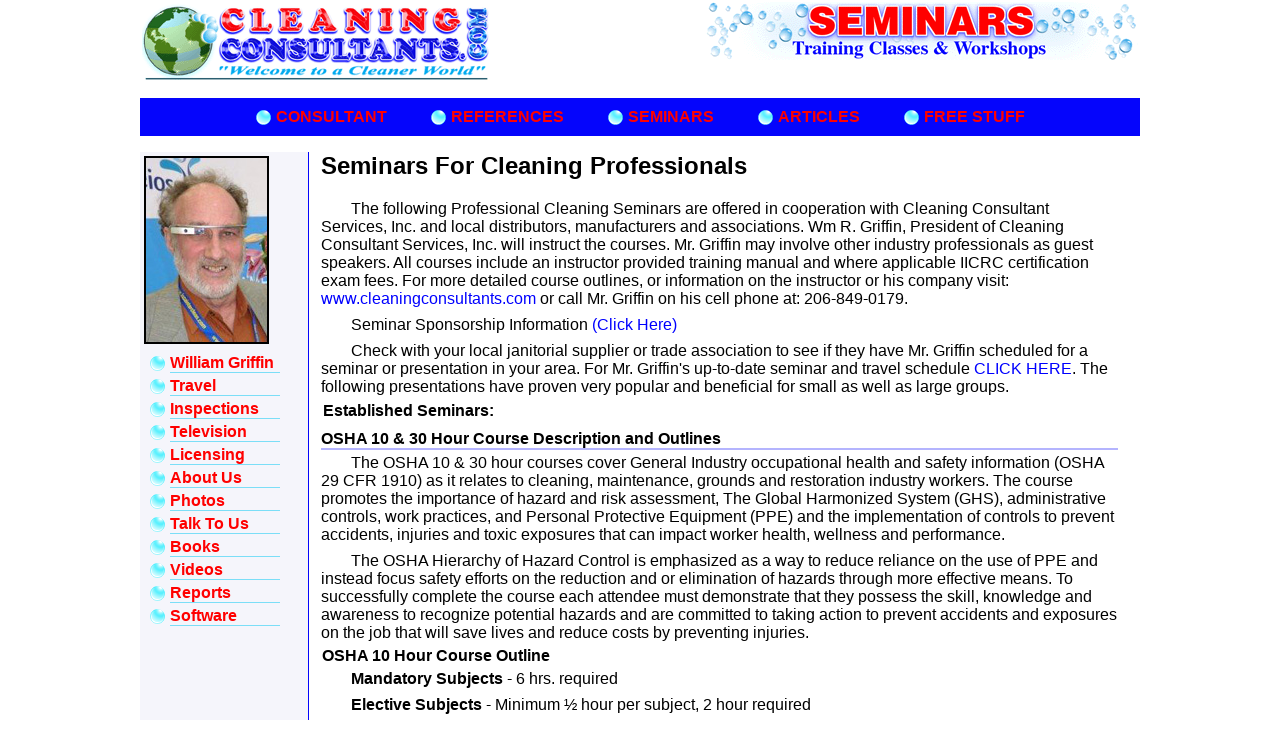

--- FILE ---
content_type: text/html; charset=UTF-8
request_url: http://cleaningconsultants.com/index.php?id=seminars
body_size: 65379
content:
<!DOCTYPE html>
<html>
  <head>
  <meta charset="UTF-8">
  <title>Seminars - Cleaning Consultant Services, Inc.</title>
  <meta name="keywords" content="seminars, IICRC, Stone Maintenance Technician, SMT, Seminar Sponsorship, Floor Care Technician, FCT, Carpet Cleaning Technician, CCT, Carpet Maintenance Technician, CMT, IICRC Certification Courses, william griffin">
  <meta name="description" content="Professional Cleaning Seminars are offered in cooperation with Cleaning Consultant Services, Inc. and local distributors, manufacturers and associations. Wm R. Griffin, President of Cleaning Consultant Services, Inc. will instruct the courses.">

  <link rel="icon" href="images/icon.png" type = "image/x-icon">
  <link media="all" rel="stylesheet" type="text/css" href="styles.css">
  <link media="all" rel="stylesheet" type="text/css" href="carousel.css">
  <script type="text/javascript" src="js/jquery-1.10.2.min.js"></script>
  <script type="text/javascript" src="js/main.js"></script>
  <script type="text/javascript" src="js/ccs-video.js"></script>
		<!--[if IE 6]>
			<link media="all" rel="stylesheet" type="text/css" href="ie6.css" />
		<![endif]-->

		<!--[if IE 7]>
			<link media="all" rel="stylesheet" type="text/css" href="ie6.css" />
		<![endif]-->
		
</head>


  <body>
    <div id="wrapper">
      <header>
  <ul>
    <li class="sideleft">
      <a href="index.php">
        <img src="images/newhead.gif" alt="Cleaning Consultant Services, Inc. logo">
      </a>
    </li>
    <li class="sideright">
        
              <img src="images/banner-seminar.gif" alt="Seminars page banner">
          </li>
  </ul>
</header>

<div id="main-menu" class="top-menu">
  <ul>
    <li>
      <a href="index.php?id=consultant">
        CONSULTANT
      </a>
    </li>
    <li>
      <a href="index.php?id=references">
        REFERENCES
      </a>
    </li>
    <li>
      <a href="index.php?id=seminars">
        SEMINARS
      </a>
    </li>
    <li>
      <a href="index.php?id=articles">
        ARTICLES
      </a>
    </li>
    <li>
      <a href="index.php?id=freestuff">
        FREE STUFF
      </a>
    </li>
  </ul>
</div>  <!-- END main-menu -->

      <div class="main-body">
  <nav>
    <div id="left-menu">
  <img src="images/wrg_google_glass1.jpg" alt="Wm R. Griffin">
  <ul>
    <li>
      <p>
        <a href="index.php?id=wrg" alt="William R. Griffin description">
          William Griffin
        </a>
      </p>
    </li>
    <li>
      <p>
        <a href="index.php?id=travel">
          Travel
        </a>
      </p>
    </li>
    <li>
      <p>
        <a href="https://www.ccsinspections.com" target="_blank">
          Inspections
        </a>
      </p>
    </li>
    <li>
      <p>
        <a href="index.php?id=video&video=television">
          Television
        </a>
      </p>
    </li>
    <li>
      <p>
        <a href="index.php?id=licensing">
          Licensing
        </a>
      </p>
    </li>
    <li>
      <p>
        <a href="index.php?id=about">
          About Us
        </a>
      </p>
    </li>
    <li>
      <p>
        <a href="index.php?id=photos">
          Photos
        </a>
      </p>
    </li>
    <li>
      <p>
        <a href="index.php?id=talk">
          Talk To Us
        </a>
      </p>
    </li>
    <li>
      <p>
        <a href="https://www.cleaningpublisher.com/home.php?cat=277" alt="cleaningpublisher - books" target="_blank">
          Books
        </a>
      </p>
    </li>
    <li>
      <p>
        <a href="https://www.cleaningpublisher.com/home.php?cat=283" alt="cleaningpublisher - videos" target="_blank">
          Videos
        </a>
      </p>
    </li>
    <li>
      <p>
        <a href="https://www.cleaningpublisher.com/home.php?cat=279" alt="cleaningpublisher - reports" target="_blank">
          Reports
        </a>
      </p>
    </li>
    <li>
      <p>
        <a href="https://www.cleaningpublisher.com/home.php?cat=281"  alt="cleaningpublisher - software" target="_blank">
          Software
        </a>
      </p>
    </li>
  </ul>
</div>  <!-- END left-menu -->
  </nav>
  <div id="main-content" class="ccs-main">
    <div id="seminars">
  <h1>
    Seminars For Cleaning Professionals
  </h1>

  <p>
    The following Professional Cleaning Seminars are offered in cooperation with Cleaning Consultant Services, Inc. and local distributors, manufacturers and associations. Wm R. Griffin, President of Cleaning Consultant Services, Inc. will instruct the courses. Mr. Griffin may involve other industry professionals as guest speakers. All courses include an instructor provided training manual and where applicable IICRC certification exam fees. For more detailed course outlines, or information on the instructor or his company visit: <a href="index.php">www.cleaningconsultants.com</a> or call Mr. Griffin on his cell phone at: 206-849-0179.
  </p>
  <p>
    Seminar Sponsorship Information <a href="index.php?id=seminars&seminar=promo">(Click Here)</a>
  </p>
  <p>
    Check with your local janitorial supplier or trade association to see if they have Mr. Griffin scheduled for a seminar or presentation in your area. For Mr. Griffin's up-to-date seminar and travel schedule <a href="index.php?id=travel">CLICK HERE</a>. The following presentations have proven very popular and beneficial for small as well as large groups.
  </p>
  <h3>
    Established Seminars:
  </h3>

  <!-- ************* OSHA Seminar   ***********************-->
  <h2>
    OSHA 10 & 30 Hour Course Description and Outlines
  </h2>
  <p>
    The OSHA 10 & 30 hour courses cover General Industry occupational health and safety information (OSHA 29 CFR 1910) as it relates to cleaning, maintenance, grounds and restoration industry workers. The course promotes the importance of hazard and risk assessment, The Global Harmonized System (GHS), administrative controls, work practices, and Personal Protective Equipment (PPE) and the implementation of controls to prevent accidents, injuries and toxic exposures that can impact worker health, wellness and performance. 
  </p>
  <p>
    The OSHA Hierarchy of Hazard Control is emphasized as a way to reduce reliance on the use of PPE and instead focus safety efforts on the reduction and or elimination of hazards through more effective means. To successfully complete the course each attendee must demonstrate that they possess the skill, knowledge and awareness to recognize potential hazards and are committed to taking action to prevent accidents and exposures on the job that will save lives and reduce costs by preventing injuries. 
  </p>

  <div id="osha10-outline" class="seminar-outline">
    <p class="list">
      <span class="sectionhead">OSHA 10 Hour Course Outline</span>
    </p>
    <p>
      <span class="sectionhead">Mandatory Subjects</span> - 6 hrs. required
    </p>
    <p>
      <span class="sectionhead">Elective Subjects</span> -  Minimum ½ hour per subject, 2 hour required
    </p>
    <p>
      <span class="sectionhead">Optional – 2 hours</span> – Minimum of ½ hour per topic
    </p>
    <p>
      Teach other general industry hazards or policies and/or expand on the mandatory or elective topics.
    </p>
    <p>Total 10 hours</p>
  </div> <!-- END osha10-outline -->
  <div id="osha30-outline" class="seminar-outline">
    <p class="list">
      <span class="sectionhead">OSHA 30 Hour Course Outline</span>
    </p>
    <p>
      <span class="sectionhead">Mandatory Subjects</span> -  12 hrs. required
    </p>
    <p>
      <span class="sectionhead">Elective Subjects</span> - At least 10 hours on the following topics.  At least 5 of the topics must be presented, The minimum length on any topic is one-half hour.
    </p>
    <p>
      <span class="sectionhead">Optional – 8 hours</span> – The minimum length of any topic is one-half hour.
    </p>
    <p>
      Teach other general industry hazards or policies and/or expand on the mandatory or elective topics.
    </p>
    <p>Total 30 hours</p>
  </div> <!-- END osha30-outline -->
  <p>
    For more information on this course <a href="index.php?id=seminars&seminar=osha">CLICK HERE</a>
  </p>

  <!-- ******* Sustainable Cleaning Practices for Commercial Facilities *************-->
  <h2>
    Sustainable Cleaning Practices for Commercial Facilities
  </h2>
  <p>
    Six Hour Course - 1, 2, and 3-day instruction format available
  </p>
  <p>
    This "Interactive Virtual or In Person Course" will provide technical information,  demonstrations and exercises related to proper sustainable procedures, chemicals and equipment needed to identify and safely clean, maintain and restore common surfaces and areas found in commercial facilities. Composting, recycling, energy conservation, waste stream management and benchmarking strategies are covered.
  </p>
  <p>
    Training emphasis is on sustainability, operational improvement, efficiency, improving cleaning productivity and providing high quality services. Presentations and written materials focus on effective operational procedures and management techniques. 
  </p>
  <p>
    This course covers:
  </p>
  <ul>
    <li>How to plan and schedule workflow</li>
    <li>Using high-speed equipment and supplies </li>
    <li>Sustainable cleaning procedures</li>
    <li>Developing quality assurance guidelines and programs, </li>
    <li>Maintaining effective communications</li>
  </ul>

  <p>
    For more information on this course <a href="index.php?id=seminars&seminar=sccf">CLICK HERE</a>
  </p>


  <!-- ************* CSCT Seminar   ***********************-->
  <h2>
    Surgical Suite/Operating Room Cleaning Technician (CSCT) Certification (Train the Trainer)
  </h2>
  <p>
    Association for the Health Care Environment's (CSCT) certification training program for trainers sets a standard for surgical environmental services technicians responsible for cleaning and disinfecting operating rooms - an intense, fast-paced, high-stakes environment. The program is designed to set a level of expertise for managing pathogens and practicing innovative techniques specific to the operating room. The CSCT certification program offers streamlined training through a train-the-trainer model intended to save organizations' resources.
  </p>
  <p>
    Training emphasizes the importance of on-the-job performance and deepened self-awareness of working in the complex surgical environment. It includes surgical suite infection prevention; cleaning and disinfecting; problem-solving; communication; and the impact on patient outcomes.
  </p>
  <p>
    The CSCT program is ideal for people who oversee environmental services technicians responsible for disinfecting operating rooms and surgical suites, including:
  </p>
  <ul>
    <li>Health Care Environmental Services Directors, Managers and Supervisors</li>
    <li>Provider of Environmental Services or Products to a Health Care Facility</li>
    <li>Trainers and Educators</li>
    <li>Professionals Working in the Operating Room and Surgical Suite</li>
  </ul>
<br>
  <p class="list">Module1: Why your Role Matters</p>
  <p class="list">Module2: Prepare for Action</p>
  <p class="list">Module3: Master the procedures</p>
  <p class="list">Module4: Solving Sticky Situations</p>
  <p class="list">Module5: Making an Impact</p>

<br>
  <p class="list">Two Day Instruction Program (7.5 hours per day or evening)</p>
  <p class="list">$485.00 per person Includes AHE Training Manual</p>
  <p class="list">(Minimum 15, Maximum 25)</p>

  <p>
    For more information on this course <a href="index.php?id=seminars&seminar=csct">CLICK HERE</a>
  </p>


  <!-- ************* HCT Seminar   ***********************-->
  <h2>
    House Cleaning Technician (HCT) IICRC Certification Course
  </h2>
  <p>
    Length: 16 hours over two consecutive days, 10:00 AM to 6:00 PM
  </p>
  <p>				
    This Program includes the latest information on COVID19. Proper cleaning, infection prevention and control will be addressed with the latest data from the CDC, EPA and OSHA.
  </p>
  <p>
    Students who attend this program will also receive a Certificate from ProClean College showing they completed:
  </p>
  <ul>
    <li>COVID-19 Training for Professional House Cleaning Technicians</li>
    <li>This HCT Course will also include special guest experts on surfaces and carpet!</li>
  </ul>
  <p>
    <strong>IICRC Instructor: David Kiser</strong>
  </p>
  <p>
    David Kiser was the first Chair of the IICRC HCT Committee. He approached the IICRC to facilitate the development of a science-based peer reviewed course for the Residential Cleaning Industry. David brings a strong business perspective to the course; helping technicians and owners to understand how to use the HCT Certification to build value in their performance and the business they represent.
  </p>
  <p>
    The IICRC HCT is a Live Streaming Virtual Class. Class size is limited to 15 participants. 
  </p>
  <p>
    For more information on this course <a href="index.php?id=seminars&seminar=hct">CLICK HERE</a>
  </p>
  <div id="hct-outline" class="seminar-outline">
    <p>
      Basic Outline
    </p>
    <ul>
      <li>
        <ul>
          <li>The Role of a Certified House Cleaning Technician</li>
          <li>The Science of Cleaning</li>
          <li>Materials and Surfaces</li>
          <li>Contents and Furnishings</li>
          <li>Methods and Productivity</li>
        </ul>
      </li>
	  <li>
        <ul>
          <li>Tools and Equipment</li>
          <li>Safety</li>
          <li>Health</li>
          <li>Appearance</li>
          <li>Environment</li>
        </ul>
      </li>
    </ul>
  </div>  <!-- END hct-outline -->
  <!-- END House Cleaning Technician -->

  <img src="images/buffer.jpg" alt="">

  <!-- ************* SMT Seminar   ***********************-->
  <h2>
    Stone Maintenance Technician (SMT) IICRC Certification Course
  </h2>
  <p>
    Length: 16 hours over two consecutive days, 8:00 AM to 5:00 PM
  </p>
  <p>
    This comprehensive <strong>&quot;Hands-On&quot;</strong> course, covers proper procedures, chemicals and equipment needed to identify, clean, maintain and restore all common types of stone, marble, granite, ceramic, concrete, and terrazzo flooring found in commercial and residential properties. Stone and tile cleaning and maintenance are profitable add-ons for janitorial and carpet cleaning companies. In most areas, billing rates for tile work start at $1.50 per square foot and go to as high as $15.00 to $25.00 per foot for granite restoration. This is income that is available to most cleaners for the asking with new and existing customers.
  </p>
  <p>
    The course prepares attendees to take the IICRC SMT certification exam on day two of the course. This course involves at least 40% hands on student involvement, come prepared and dressed to clean and polish stone flooring. This course prepares attendees to take the IICRC certification exam, which will be offered at the end of the second day and normally takes one to two hours to complete.
  </p>
  <p>
    For more information on this course <a href="index.php?id=seminars&seminar=smt">CLICK HERE</a>
  </p>
  <div id="smt-outline" class="seminar-outline">
    <p>Basic Outline</p>
    <ul>
	  <li>Day 1
        <ul>
          <li>Stone Identification &amp; Inspection</li>
          <li>Equipment, Chemicals &amp; Supplies</li>
          <li>Cleaning &amp; Sealing Stone &amp; Grout</li>
          <li>Ceramic &amp; Clay Tile Cleaning</li>
          <li>Concrete &amp; Terrazzo Care</li>
          <li>Stone Maintenance Procedures</li>
          <li>Stone Restoration Procedures</li>
        </ul>
      </li>
      <li>Day 2
        <ul>
          <li>Spot &amp; Stain Removal</li>
          <li>Repairs, Inspection &amp; Troubleshooting</li>
          <li>Safety, Health &amp; Liability</li>
          <li>Industry Resources</li>
          <li>Pricing &amp; Production Rates</li>
          <li>Marketing Your Services</li>
          <li>Review &amp; Certification Exam</li>
        </ul>
      </li>
    </ul>
  </div>  <!-- END smt-outline -->
  <!-- END Stone Maintenance Technician -->
  <img src="images/buffer2.jpg" alt="">

  <!-- ************* FCT Seminar   ***********************-->
  <h2>
    Floor Care Technician (FCT) IICRC Certification Course
  </h2>
  <p>
    Length: 16 hours over two consecutive days, 8:00 AM to 5:00 PM
  </p>
  <p>
    This comprehensive <b>&quot;Hands-On&quot;</b> course will provide technical information and demonstrations on the proper procedures, chemicals and equipment needed to identify, clean, maintain and restore all common types of floor covering materials. This includes floor coverings used in commercial, health care, food service, industrial and residential properties, as well as specialty applications such as computer rooms, clean rooms and laboratories. Surfaces covered will include: wood, laminate, stone, ceramic, terrazzo, marble, concrete, epoxy, VCT &amp; VAT tile and sheet goods.
  </p>
  <p>
    This course involves at least 40% hands on student involvement, come prepared and dressed to clean, burnish, scrub and refinish different types of flooring. This course prepares attendees to take the IICRC certification exam, which will be offered at the end of the second day and normally takes one to two hours to complete.
  </p>
  <p>
    For more information on this course <a href="index.php?id=seminars&seminar=fct">CLICK HERE</a>
  </p>
  <div id="fct-outline" class="seminar-outline">
    <p>Basic Outline</p>
    <ul>
      <li>Day 1
        <ul>
          <li>Industry Overview</li>
          <li>Health, Safety, &amp; Liability</li>
          <li>Floor Covering Materials</li>
          <li>Chemical, Tools and Equipment</li>
          <li>Floor Care Principles &amp; Procedures</li>
        </ul>
      </li>
      <li>Day 2
        <ul>
          <li>Specialized Floor Care Procedures</li>
          <li>Problem Solving and Trouble Shooting</li>
          <li>Managing the Floor Care Function</li>
          <li>Industry Resources</li>
          <li>Review &amp; Certification Exam</li>
        </ul>
      </li>
    </ul>
  </div>  <!-- END fct-outline -->
  <!-- END Floor Care Technician -->

  <!-- ************* WFMT Seminar   ***********************-->
  <h2>
    Wood Floor Maintenance (WFMT) IICRC Certification Course
  </h2>
  <p>
    Length: 16 hours over two consecutive days, 8:00 AM to 5:00 PM
  </p>				
  <p>
    This comprehensive <b>&quot;Hands-On&quot;</b> course will provide technical information and demonstrations on wood floor maintenance. If you are currently involved with hard floor care, claims, inspections, manufacture or distribution and want to expand your knowledge regarding the initial, routine, periodic and restorative care of wood flooring, this course is for you. The WFMT course will cover basic wood science, wood flooring, finish types, proper care and repair options. Completion of this course will provide you with specialized knowledge and skills and prepare you to take the IICRC exam for WFMT certification.
  </p>
  <p>
    This course involves at least 40% hands on student involvement, come prepared and dressed to clean, burnish, scrub and refinish different types of flooring. This course prepares attendees to take the IICRC certification exam, which will be offered at the end of the second day and normally takes one to two hours to complete.
  </p>
  <p>
    For more information on this course <a href="index.php?id=seminars&seminar=wfmt">CLICK HERE</a>
  </p>
  <div id="wfmt-outline" class="seminar-outline">
    <p>Basic Outline</p>
    <ul>
      <li>Day 1
        <ul>
          <li>Wood Floor Products</li>
          <li>Applications of Wood Flooring</li>
          <li>Wood Floor Finishes</li>
          <li>Wood and it's Environment</li>
          <li>Cleaning</li>
        </ul>
      </li>
      <li>Day 2
        <ul>
          <li>Maintenance</li>
          <li>Restoration</li>
          <li>Repairs</li>
          <li>Finish Problems</li>
          <li>Industry Resources</li>
        </ul>
      </li>
    </ul>
  </div>  <!-- END wfmt-outline -->
  <!-- END Wood Floor Maintenance -->

  <!-- ************* CCT Seminar   ***********************-->	
  <h2>
    Carpet Cleaning Technician (CCT) Certification Courses
  </h2>
  <p>
    Length: 16 hours over two consecutive days, 8:00 AM to 5:00 PM
  </p>				
  <p>
    In this comprehensive <b>&quot;Hands-On&quot;</b> course the instructor will provide the latest technical information on the proper procedures, chemicals and equipment needed to identify, clean, maintain and restore all common types of Carpet. It outlines the proper procedures that should be followed when cleaning and spotting carpet. Participants learn about carpet fibers, styles, construction methods, and a variety of cleaning methods used commercially to clean carpets. Hands-on practice removing a variety of spots from carpet plays an important role in this seminar.
  </p>
  <p>
    This course involves at least 40% hands on student involvement, come prepared and dressed to clean, burnish, scrub and refinish different types of flooring. This course prepares attendees to take the IICRC certification exam, which will be offered at the end of the second day and normally takes one to two hours to complete.
  </p>
  <p>
    For more information on this course <a href="index.php?id=seminars&seminar=cct">CLICK HERE</a>
  </p>
  <div id="cct-outline" class="seminar-outline">
    <p>Basic Outline</p>
    <ul>
      <li>Day 1
        <ul>
          <li>Commercial and Residential Cleaning</li>
          <li>Fibers and Their Characteristics</li>
          <li>Fiber Identification</li>
          <li>Carpet Construction and Styles</li>
          <li>Carpet Color Theory and Dyeing</li>
          <li>Soil and Cleaning Theory</li>
          <li>Chemistry of Cleaning</li>
          <li>Topical Treatments</li>
        </ul>
      </li>
      <li>Day 2
        <ul>
          <li>Spotting Theory and Procedures</li>
          <li>Bleaches and Strippers</li>
          <li>Cleaning Systems and Methods</li>
          <li>Crew Procedure</li>
          <li>Safety and Maintenance</li>
          <li>Installation &amp; Repair Basics</li>
          <li>Review &amp; Certification Exam</li>
        </ul>
      </li>
    </ul>
  </div>  <!-- END cct-outline -->
  <!-- END Carpet Cleaning Technician -->

  <!-- ************* CCMT Seminar   ***********************-->
  <h2>
    Commercial Carpet Maintenance Technician (CCMT) Certification Courses
  </h2>
  <p>
    Length: 16 hours over two consecutive days, 8:00 AM to 5:00 PM
  </p>				
  <p>
    In this comprehensive <b>&quot;Hands-On&quot;</b> course the instructor will provide the latest technical information on the proper procedures, chemicals and equipment needed to identify, clean, maintain and restore all common types of Carpet. It outlines the proper procedures that should be followed when cleaning and spotting carpet. Participants learn about carpet fibers, styles, construction methods, and a variety of cleaning methods used commercially to clean carpets. Hands-on practice removing a variety of spots from carpet plays an important role in this seminar.
  </p>
  <p>
    This course involves at least 40% hands on student involvement, come prepared and dressed to clean, burnish, scrub and refinish different types of flooring. This course prepares attendees to take the IICRC certification exam, which will be offered at the end of the second day and normally takes one to two hours to complete.
  </p>
  <p>
    For more information on this course <a href="index.php?id=seminars&seminar=ccmt">CLICK HERE</a>
  </p>
  <div id="ccmt-outline" class="seminar-outline">
    <p>
      Basic Outline
    </p>
    <ul>
      <li>Day 1
        <ul>
          <li>Commercial and Residential Cleaning</li>
          <li>Fibers and Their Characteristics</li>
          <li>Fiber Identification</li>
          <li>Carpet Construction and Styles</li>
          <li>Carpet Color Theory and Dyeing</li>
          <li>Soil and Cleaning Theory</li>
          <li>Chemistry of Cleaning</li>
          <li>Topical Treatments</li>
        </ul>
      </li>
      <li>Day 2
        <ul>
          <li>Spotting Theory and Procedures</li>
          <li>Bleaches and Strippers</li>
          <li>Cleaning Systems and Methods</li>
          <li>Crew Procedure</li>
          <li>Safety and Maintenance</li>
          <li>Installation &amp; Repair Basics</li>
          <li>Review &amp; Certification Exam</li>
        </ul>
      </li>
    </ul>
  </div>  <!-- END ccmt-outline -->
  <!-- END Commercial Carpet Maintenance Technician -->
  <img src="images/seminar.jpg" alt="">

  <!-- ************* Apprentice/Basic Skills Seminar   ***********************-->
  <h2>Apprentice/Basic Skills Courses (IICRC)</h2>
  <p>
    Length: 4 to 6 hours
  </p>				
  <p>
    These courses provide entry-level training for new hires and those not quite ready for the IICRC's formal 16-hour certification program. These six-hour introductory courses provide attendees with an overview of all the major components of the full certification course in a short and easy to follow abbreviated version. Each course includes a PowerPoint presentation, written handouts and at least 25% hands on participation. A certificate of completion is issued to each attendee who successfully completes an exam during the last hour of the course.
  </p>

  <ul>Subjects:
    <li>
      Carpet Cleaning (ACC) <a href="index.php?id=seminars&seminar=acc">Course Outline</a>
    </li>
    <li>
      Stone Maintenance (ASC) <a href="index.php?id=seminars&seminar=asc">Course Outline</a>
    </li>
    <li>
      Floor Care (AFC) <a href="index.php?id=seminars&seminar=afc">Course Outline</a>
    </li>
    <li>
      Carpet Cleaning / Floor Care Course (AFC/ACC)
    </li>
  </ul>
  <!-- END Apprentice/Basic Skills -->

  <h2>IICRC Certification Courses:</h2>			
  <p>
    All of the above IICRC Certification Courses are taught by Wm R. Griffin, a certified Master Cleaner, Inspector, Instructor and School approved by the Institute of Inspection, Cleaning and Restoration Certification (IICRC). For more information on these and other cleaning industry certification programs or the IICRC, visit: <a href="https://www.iicrc.org">www.iicrc.org</a> or call 360-693-5675
  </p>
  <!-- END IICRC Certification Courses -->
  <img src="images/seminar2.jpg" alt="">

  <!-- ************* HTSP Seminar   ***********************-->
  <h2>How to Sell and Price Contract Cleaning</h2>
  <p>
    Length: 16 hours over two consecutive days, 8:00 AM to 5:00 PM
  </p>				
  <p>
    This presentation is designed to give contractors the latest techniques and information on bidding, estimating and preparing winning proposals for all types and sizes of accounts. Participants will learn how to estimate job costs and prepare bids that are profitable, accurate and effective in todayÕs competitive marketplace. In this <b>&quot;Hands-On&quot;</b> course the instructor will walk attendees through the process of identifying, reaching, and convincing potential customers and preparing an accurate bid and proposal for cleaning services for all types and sizes of buildings.
  </p>
  <p>
    The instructor examines various specialty markets, what's involved in servicing each market and how to determine what your costs will be and how much you should charge in order to cover all labor, supply, equipment, overhead and profit. This is a hands-on seminar, during which you will calculate and prepare actual bids on case study buildings and be able to ask and have answered all your bidding and estimating questions. Students are encouraged to bring a small printing calculator along with bids, estimates, specifications, RFP's and other documents to work on and discuss during the course.
  </p>
  <p>
    For more information on this course <a href="index.php?id=seminars&seminar=htsp">CLICK HERE</a>
  </p>
  <div id="htsp-outline" class="seminar-outline">
    <p>Basic Outline</p>
    <ul>
      <li>Day 1
        <ul>
          <li>Hidden Opportunities in the Cleaning Industry</li>
          <li>Penetrating Profitable Growth Markets</li>
          <li>Advanced Techniques to Market Cleaning Services</li>
          <li>Who is Buying What and Why</li>
          <li>Partnering with Your Customers, Suppliers and Employees</li>
          <li>Building Surveys, Time and Motion Studies</li>
          <li>Writing Specifications and Contracts</li>
          <li>Contract Clauses you Need to Know</li>
          <li>Developing Proposals that Close the Sale</li>
        </ul>
      </li>
      <li>Day 2
        <ul>
          <li>Determining the Right Price: What's Realistic?</li>
          <li>What's Profitable? What will Win the Bid?</li>
          <li>New and More Productive Ways to Clean</li>
          <li>Estimating Procedures, Manual and Computer Assisted</li>
          <li>Production Rates and Industry Standards</li>
          <li>Overhead, Profit, Insurance and Bonding</li>
          <li>Employees vs. Independent Contractors, What's Legal?</li>
          <li>The Future of the Cleaning</li>
        </ul>
      </li>
    </ul>
  </div>  <!-- END htsp-outline -->
<!-- END How to sell and price -->

  <!-- ************* HT Seminar   ***********************-->			
  <h2>How to Start and Operate a Successful Cleaning Business</h2>
  <p>
    Length: 1 day
  </p>				
  <p>
    This seminar is ideal for both small and large businesses as well as for those who want to start a business in the future. Learn how to start a cleaning business on a shoestring budget. In this seminar, Mr. Griffin covers what it takes to start and operate a successful cleaning business. He will cover in detail all the key elements of operating and managing a cleaning business in today's competitive market. Twenty different types of cleaning businesses will be examined and discussed.
  </p>
  <p>
    For more information on this course <a href="index.php?id=seminars&seminar=ht">CLICK HERE</a>
  </p>
  <!-- END How to Start and Operate -->

  <!-- ************* OM Seminar   ***********************-->			
  <h2>Operating &amp; Managing a Successful Cleaning Business, Department or Organization</h2>
  <p>
    Length: 16 hours over two consecutive days, 8:00 AM to 5:00 PM
  </p>				
  <p>
    This course provides building service contractors and facility service managers currently performing or overseeing custodial work or those considering entering the custodial business with an understanding of how to better structure their operation, execute contracts, and start up all sizes of accounts, regardless of government or commercial status. The instructor addresses the most critical area of management and operations so that attendees can learn to prevent, troubleshoot and resolve issues before they have a major negative impact on the business, it's customers or staff.
  </p>
  <p>
    Training emphasis is on operational improvement, efficiency, and providing high quality services by focusing on proven and effective operational procedures and management techniques. The course covers topics such as how to plan and schedule workflow and workers; how to purchase equipment and supplies; maintaining equipment; inventory control; developing quality guidelines and programs, and maintaining effective communications with the customer, staff and management.
  </p>
  <p>
    This seminar is customized in real time to meet the specific needs and interest of participants. Attendees are encouraged to bring real life examples of the problems, challenges and obstacles they face in the work place for resolution during class exercises and discussions.
  </p>
  <p>
    For more information on this course <a href="index.php?id=seminars&seminar=opmang">CLICK HERE</a>
  </p>
  <p>
    Learning Objectives
  </p>
  <ul>
	<li>Identify better ways to organize, manage and operate a custodial operation.</li>
	<li>Define key factors that lead to a smooth operating and profitable business. </li>
    <li>Develop strategies to effectively manage contracts, customers and staff. </li>
    <li>Gain exposure to systems, methods and strategies that will help attendees track and control labor costs, inventory control, profit/loss and quality control. </li>
    <li>Apply current best practices of the professional cleaning industry. </li>
    <li>Communicate more effectively with their workers, management, and customers. </li>
    <li>Identify sources for obtaining the most effective and productive supplies, chemicals &amp; equipment.</li> 
    <li>Become aware of future trends in carpet and floor care as well as other aspects of building service contracting. </li>
    <li>Become aware of available industry resources for advanced training and reference.</li>
  </ul>
  <!-- END Operating &amp; Managing a Successful Cleaning Business -->

  <!-- ************* Cleaning Technician Seminar   ***********************-->
  <h2>Professional Cleaning Technician Certification Training Programs </h2>
  <p>
    Length: Customizable
  </p>				
  <p>
    This training is offered in multiple formats with a variety of scheduling options based on the needs of each facility. Offered as an online instructor led virtual webinar or an in person, face-to-face seminar. 
  </p>
  <p>
    This course utilizes the <strong>"Comprehensive Custodial Training Manual" (CCTM)</strong> as the course curriculum. Each student is provided with a copy of this four-chapter manual or one chapter, depending on the length or subject matter focus of the instruction. There are four major chapters to the full course, the sections are offered as a standalone training program for each chapter or as a combined program over a 32-hour course of instruction.

  </p>
  <p>
    <strong>Chapter 1</strong> provides an introduction to professionalism, goals, values, and objectives, office and restroom cleaning, window washing, care of tools, supplies, and motion economy, chemical, equipment and supplies,  <strong>Chapter 2</strong> covers all types of hard floor care, including resilient, stone and clay tiles, plus wood floors. Hard floor care including stripping, scrubbing, burnishing, polishing and refinishing. <strong>Chapter 3</strong> covers all aspects of rug and carpet care.  The last section covers special area cleaning including cleaning metal, draperies, elevators, kitchens and hotels. <strong>Chapter 4</strong> covers the tasks and responsibilities for 30 different types of Special Areas.
  </p>
  <p>
    For more information on this course <a href="https://www.cleaningpublisher.com/product.php?productid=434&cat=305&page=2" target="_blank">CLICK HERE</a>
  </p>
  <div id="ctc-outline" class="seminar-outline">
    <p>Basic Outline</p>
    <ul>
      <li>Day 1 - Chapter 1 - Basic Cleaning Procedures  - 8 hours</li><br>
      <li>Day 2 - Chapter 2 - Hard Floor Care - 8 hours</li>
      <li>Day 3 - Chapter 3 - Carpet and Upholstery Cleaning - 8 hours </li>
      <li>Day 4 - Chapter 4 - Special Area Cleaning - 8 hours</li>
    </ul>
  </div>  <!-- END sce-outline -->
  <p>Course certificates of completion provided by Cleaning Consultant Services, Inc.</p>
  <!-- END Cleaning Technician Seminar -->


  <!-- ************* Sustainable Cleaning Seminar   ***********************-->
  <h2>Sustainable Cleaning for Educational Facilities</h2>
  <p>
    Schools, Colleges and Universities<br>
    Length: 8 hours, 8:00 AM to 5:00 PM
  </p>				
  <p>
    This "Hands-On" course will provide technical information and demonstrations on the proper sustainable procedures, chemicals and equipment needed to identify, clean, maintain and restore all common types of surfaces typically found in educational facilities.
  </p>
  <p>
    Training emphasis is on sustainability, operational improvement, efficiency, improving cleaning productivity and providing high quality services. Class presentations focus on effective operational procedures and management techniques. The course covers topics such as how to plan and schedule workflow; using high-speed equipment and supplies; following sustainable procedures; developing quality guidelines and programs, and maintaining effective communications.
  </p>
  <p>
    The instructor covers the proper procedures needed to provide quality service when cleaning classrooms, restrooms, floors, carpets and other critical areas found in schools, colleges and universities. New developments in equipment, processes, chemicals, infection control and green cleaning are taught along with how to get better cooperation from teachers, students, and administrators.
  </p>
  <p>
    Participants will be challenged to develop sustainable green cleaning programs along with an emphasis on increasing productivity and improving quality results.
  </p>
  <p>
    For more information on this course <a href="index.php?id=seminars&seminar=sce">CLICK HERE</a>
  </p>
  <div id="sce-outline" class="seminar-outline">
    <p>Basic Outline</p>
    <ul>
      <li>Day 1
        <ul>
          <li>Defining sustainable, healthy and high-performance cleaning </li>
          <li>Implementing sustainable programs that reduce cross-contamination, and yet employ high productivity methods.</li>
          <li>Developing and implementing green procedures and standards</li>
          <li>Developing a restroom cleaning procedure</li>
          <li>High-performance green floor care including hands-on burnishing, scrubbing and stripping of hard surface floors</li>
          <li>High-performance green carpet care</li>
          <li>Hands-on spot removal and machine cleaning of carpet</li>
        </ul>
      </li>
      <li>Day 2
        <ul>
          <li>Developing and maintaining quality control standards</li>
          <li>Developing and implementing a continuous process improvement program</li>
          <li>Management controls and documentation</li>
          <li>Team cooperation to adopt changes</li>
          <li>Resources available to assist in the process</li>
          <li>Course review and discussion</li>
        </ul>
      </li>
    </ul>
  </div>  <!-- END sce-outline -->
  <p>Course certificates of completion provided by Cleaning Management Institute</p>
  <!-- END Sustainable Cleaning for Educational Facilities -->

  <!-- ************* TTT Seminar   ***********************-->
  <h2>Train the Trainer, for Cleaning and Maintenance Professionals. ("Bill Griffin's Advanced")</h2>
  <p>Length: 2 Days</p>				
  <p>
    Instructed by Author, Consultant and CMI Master Trainer, Bill Griffin, President, Cleaning Consultant Services, Inc.
  </p>
  <p>
    This special advanced course with Bill Griffin is only offered twice per year. Don't miss this opportunity to learn from a Master Trainer with 30 years of cleaning experience, who is on the cutting edge of technology and education. You've heard him speak at industry conventions, you've read his books and articles in CMM and other publications; now join Cleaning Management Institute in bringing this industry legend to Renton Technical College for this special 2-day course.    
  </p>
  <p>
    This is a hands-on instructional program. During the course attendees work with the instructor and other participants to develop materials, outlines and presentation skills that can be used immediately to customize and improve any custodial and maintenance training program. The program starts where lectures, PowerPoint and videos leave off.
  </p>
  <p>
    Learn about the latest trends and instructional techniques for adult technical and management education and how computer based, on line and alternative formats are changing the way adults learn. Find out what works and why, and what's a waste of time and money.</p>
  <p>
    This program is customized in real time to meet the specific needs of each attendee. 
  </p>
  <p>
    Even though you will learn about the technical aspects of cleaning hard floors, carpets, offices, restrooms and other areas, the real focus of this program is about mastering the most effective instructional techniques available to help adults learn management and technical skills as quickly and painlessly as possible. This is not your typical Train the Trainer program; it goes far beyond what most programs cover.
  </p>
  <p>
    This is an interactive "Learn by Doing" instructional program. Come prepared to learn and apply new skills from the minute you walk in the door.  Griffin believes that students learn best by doing and the same goes for instructors. Participants will learn instructional techniques by actually using them during the course.  The instructor explains the principals behind each instructional technique and then students apply them in actual learning experiences throughout the course.  
  </p>
  <p>
    During this course you will learn and use instructional techniques that:
  </p>
  <ul>
    <li>Hold student attention throughout your entire program</li>
    <li>Make your courses and presentations fun, challenging and a great learning experience for attendees.</li>
    <li>Increase retention of key points and skills</li>
    <li>Work with all types of information, presentations, classes, courses and workshops.</li>
    <li>Learn how to get commitment, support, involvement and funding for your training program.</li>
    <li>Learn how to document the value of training in financial terms (ROI) that upper management will understand, appreciate and continue to fund because it proves that training is a good investment in a company's most valuable assets.</li>
    <li>Learn how to develop lesson plans and course outlines based on the needs of your students, facility and sponsor.</li>
    <li>Learn about free and low-cost industry resources for samples, videos, manuals and instructional materials.</li>
    <li>Learn how to develop and properly use videos and PowerPoint to enhance your presentations.  </li>
    <li>Learn how to get the samples, support and involvement of suppliers, distributors, manufacturers and other groups. </li>
    <li>Learn how to develop and use prop kits, samples, and equipment to enhance the effectiveness of your course and presentations</li>
    <li>Learn how to write effective lesson plans that focus on "Need to Know" information and skills development.</li>
    <li>Learn how to make your classes, courses, seminars and presentations more exciting, fun, and effective.</li>
    <li>The techniques you will learn and use in the class can be applied to all types of technical, managerial and behavioral instruction.</li>
    <li>Learn 10 steps to an effective presentation.</li>
  </ul>
  <p>
    Complete instructional program manuals are included with the course. As a bonus, the instructor provides a special "Advanced Instructors Guide" for those attending the program.
  </p>
  <p>
    A continental breakfast and full lunch are provided each day. 
  </p>
  <p>
    Plan ahead and spend the weekend in the Pacific Northwest. Enjoy the fresh air, mountains, trees, water and sights of Seattle, WA. <a href=" https://www.seattle.gov/visiting" target="_blank">www.seattle.gov/visiting</a>
  </p>
  <p>
    This course involves at least 40% hands on student involvement, come prepared and dressed to participate in group and individual exercises.
  </p>
  <p>Cost: $995.00 per person</p>
  <p>
    For more information on this course <a href="index.php?id=seminars&seminar=ttt">CLICK HERE</a>
  </p>
  <!-- END Train the Trainer -->
  <img src="images/cmi_logo.jpg" alt="">
  <!-- ************* Cleaning Technician Seminar   ***********************-->
  <h2>Cleaning Management Institute’s, (CMI) Basic and Advanced Expert Custodial Technician Courses (E.T.C)</h2>
  <p>
    Length: Customizable
  </p>				
  <p>
    This training is offered in multiple formats with a variety of scheduling options based on the needs of each facility. Offered as an online instructor led virtual webinar or an in person, face-to-face seminar. 
  </p>
  <p>
    As a CMI authorized Master Trainer I also offer the “CMI’s Basic and Advanced Expert Custodial Technician Courses” using the “CMI Basic and Advance Training Manuals”. Each attendee is provided with a copy of the ”CMI Basic and/or Advanced Training Manual”. These courses are taught in person or virtually via a live streaming on Zoom.
  </p>

  <p>
    For more information on this course <a href="https://www.cleaningpublisher.com/product.php?productid=435&cat=305&page=1" target="_blank">CLICK HERE</a>
  </p>
  <div id="etc-outline" class="seminar-outline">
    <p>CMI Custodian Technician Basic Training Handbook</p>
    <ul>
      <li>Lesson 1	The Commercial Environment</li>
      <li>Lesson 2	The Chemistry of Cleaning</li>
      <li>Lesson 3	Basic Cleaning of Above-Floor Surfaces</li>
      <li>Lesson 4	Basic Cleaning of Hard Floor Surfaces</li>
      <li>Lesson 5	Basic Cleaning of Carpeted Floor Surfaces</li>
      <li>Lesson 6	Basic Cleaning of Restrooms and Shower Rooms</li>
      <li>Lesson 7	Customer Service</li>
    </ul>
  </div>  <!-- END etc-outline -->
  <div id="etc-outline2" class="seminar-outline">
    <p>CMI Custodian Technician Advanced Training Handbook</p>
    <ul>
      <li>Lesson 1	Advance Cleaning of Hard Floor Surfaces</li>
      <li>Lesson 1  Hard Surface Floor care Problem-Solving Charts</li>
      <li>Lesson 2	Advanced Cleaning of Carpeted Floor surfaces</li>
      <li>Lesson 3	Advanced Cleaning of Above-Floor Surfaces</li>
      <li>Lesson 4	Advanced Disinfection</li>
    </ul>
  </div>  <!-- END etc-outline2 -->
  <p>Course certificates of completion provided by Cleaning Consultant Services, Inc.</p>
  <!-- END Cleaning Basic and Advanced Expert Custodial Technician Courses -->

  <img src="images/cims_logo.jpg" alt="">
  <h2>Cleaning Industry Management Standard (CIMS) Preparation Workshop</h2>
  <p>Length: 8 hours</p>				
  <p>
    Designed for supervisors, managers and owners or cleaning companies and inhouse custodial operations that wish to prepare for, meet and exceed the requirements of the International Sanitary Supply Association (www.ISSA.com) CIMS certification program. The instructor who is one of 15 ISSA authorized CIMS assessors will walk students through the assessment process explaining how to best prepare the documentation needed for each element of the CIMS program.
  </p>
  <p>
    CIMS is a management framework that sets forth the processes, procedures and supporting documents and programs that are universally recognized as the hallmarks of a well-run, customer-focused cleaning organization. Enterprises can use the standard and certification to differentiate themselves in the marketplace, improve operations, and validate their commitment to customer satisfaction, while inhouse service provides can use the standard to benchmark and set goals for internal improvement.
  </p>
  <p>
    CIMS is a powerful tool for distributors, manufacturers and others can use to better understand what it takes to manage a cleaning organization and appreciate the challenges faced by the facility service provide community. To become certified, an organization must undergo a comprehensive assessment by an independent, accredited assessor that includes documentation review, management and employee interviews and customer site visits. This is a program that everyone in the cleaning industry should find out more about. Even if a company doesn't apply for certification, you can download and print out the standard for free and apply as many of the checklist items as you wish in an effort to improve the operation and profitability of your company or department. This is a worthwhile program for all types and sizes of facilities, including but not limited to healthcare, education, government, technology, manufacturing and building service contractors.    
  </p>
  <!-- END Cleaning Industry Management Standard -->
			
  <h2>Preventing Burnout</h2>
  <p>Length: 1-2 hours</p>				
  <p>
    The health and morale of you and your employees are prime factors in your operation's productivity and profitability. Job stress, work pressure, confused or distant objectives, and negative pressures can cause fatigue, depression, poor health and bad attitudes in a word, burnout.
  </p>
  <!-- END Preventing Burnout -->
					
  <h2>Bringing About and Working Through Change</h2>
  <p>Length: 1-2 hours</p>				
  <p>
    This seminar explores the need for change in today's world, what obstacles and barriers are likely to arise, and how to effectively neutralize resistance and lead your organization to higher levels of quality improvement and profitability.
  </p>
  <!-- END Bringing About and Working Through Change -->
					
  <h2>The Future of the Cleaning Industry</h2>
  <p>Length: 1-2 hours</p>				
  <p>
    Having an understanding of present trends and future developments will enable you to plan ahead for survival and profitability while others find themselves losing money and unable to compete. New surfaces to clean, new chemicals and equipment, greater emphasis on cost control, and more environmental regulations are among the developments you can expect.
  </p>
  <!-- END The Future of the Cleaning Industry -->
					
  <h2>Getting What You Want From Your Life &amp; Business</h2>
  <p>Length: 1-2 hours</p>				
  <p>
    The difference between obtaining what you desire and failing to reach your potential is largely a matter of applying several simple, well-known and proven principles. This seminar gives you practical advice and proven strategies for success that you can use immediately.
  </p>
  <!-- END Getting What You Want From Your Life &amp; Business -->
					
  <h2>Custodial Training Programs - The How and the Why</h2>
  <p>Length: 1-2 hours</p>				
  <p>
    Perhaps no other factor is more important to quality improvement and increased profitability than on going and effective training programs. Relevant training will improve employee competence and morale, decrease costs and complaints, and allow for more effective delegation and supervision.
  </p>
  <!-- END Custodial Training Programs - The How and the Why -->
					
  <h2>How to Find and Keep Qualified Employees</h2>
  <p>Length: 1-2 hours</p>				
  <p>
    Declining workforce motivation coupled with increasing demand for highly skilled workers is creating a critical shortage of qualified employees. In this seminar, Mr. Griffin offers a number of strategies to address and overcome this problem. Included are: advice on how to write a job description, screen applicants in timesaving and efficient ways, develop effective benefit and incentive packages.
  </p>
  <!-- END How to Find and Keep Qualified Employees -->
					
  <h2>Organizing Custodial Operations for Maximum Efficiency</h2>
  <p>Length: 1-6 hours</p>				
  <p>
    You need to be organized and effective in today's competitive marketplace. In this seminar you learn how to instill the right attitude of professionalism, develop easy to use documentation and monitoring systems, schedule time and labor toward priority projects, and provide effective supervision.
  </p>
  <!-- END Organizing Custodial Operations for Maximum Efficiency -->
					
  <h2>Administering Cleaning Service Contracts</h2>
  <p>Length: 1-4 hours</p>				
  <p>
    Few aspects of the cleaning business incur more misunderstandings, customer dissatisfaction, financial loss, and terminated business relationships than poorly written and administered service contracts. This seminar covers writing specifications, pricing guidelines, legal issues, and how to manage and administer service contracts.
  </p>
  <!-- END Administering Cleaning Service Contracts -->
					
  <h3>
    Seminars for School Custodians:
  </h3>
  <p>
    Wm Griffin offers six interactive and educational seminars for custodians, supervisors and managers who work in all types of educational institutions. Griffin has conducted over 100 seminars for school custodians, training more than 5000 custodians.
  </p>
  <p>
    For information on how this program can be offered in your area, give us a call and we will be happy to send you a seminar sponsorship kit. The following seminars programs are available, however they can be tailored to fit the specific needs of your institution.
  </p>
					
  <h2>Cleaning Schools, Part 1 - Classrooms, Restrooms, Floors, Carpets &amp; Quality Control</h2>
  <p>
    This six-hour workshop is for school custodians, supervisors and facilities managers. The program includes an interactive format with videos, group exercises, and hands-on activities. The instructor covers the proper procedures needed to provide quality service when cleaning classrooms, restrooms, floors, carpets and other critical areas found in schools, colleges and universities. New developments in equipment, processes, chemicals, infection control, green and team cleaning and surfaces are reviewed along with how to get better cooperation from teachers, students, and administrators.
  </p>

  <!-- END Cleaning Schools, Part 1 -->
				
  <h2>Cleaning Schools, Part 2 - Carpet Cleaning &amp; Spotting</h2>				
  <p>
    This six-hour workshop builds on the initial program outlined above by reviewing the key points and then goes on to deal specifically with the proper procedures that should be followed when cleaning and spotting carpet. Participants learn about carpet fibers, styles, construction methods, and a variety of cleaning methods used commercially to clean carpets. Hands-on practice removing a variety of spots from carpet plays an important role in this skill development workshop.
  </p>

  <!-- END Cleaning Schools, Part 2 -->

  <img src="images/mopguy.jpg" alt="" border="0">
  <h2>Cleaning Schools, Part 3 - Hard, Resilient and Wood Floor Care</h2>
  <p>
    This six-hour workshop covers all the details, procedures, chemicals, and equipment needed to efficiently maintain all types of floor coverings found in educational facilities. This course covers our standard floor care program, with procedures tailored to the special needs of schools, colleges and universities.
  </p>

  <!-- END Cleaning Schools, Part 3 -->
					
  <h2>Cleaning Schools, Part 4 - Custodial Supervision and Management</h2>
  <p>
    This 6-hour course is for school, college and university leads, head custodians, supervisors and facilities managers and those seeking advancement in the cleaning industry. Managing custodial and maintenance functions in educational facilities requires special skills as well as an understanding of the individual needs of students, teachers, administrators and the public. It's no easy job to meet these needs when enrollment is growing and budgets are shrinking. Successful supervisors and managers must have an understanding of how to encourage their workers to perform consistently at the highest levels of quality and production.
  </p>

  <!-- END Cleaning Schools, Part 4 -->
					
  <h2>Cleaning Schools, Part 5 - Effective Custodial Management for Site Administrators</h2>
  <p>
    This three-hour workshop provides principals, teachers and administrators with the information, understanding and programs they need to effectively manage the custodial function in educational facilities of all types and size.
  </p>

  <!-- END Cleaning Schools, Part 5 -->
					
  <h2>Cleaning Schools, Part 6 - Safety and Health for School Custodians</h2>
  <p>
    This six-hour program provides attendees with the information they need to work more safely on the job. The program is educational, entertaining, and interactive. By the end of the presentation participants will be able to see potentially hazardous situations, understand what causes most injuries on the job and be able to take action to avoid putting themselves in risky situations that frequently cause accidents. Meets State requirements for safety training in the workplace. Chemicals, Indoor Air Quality, blood and airborne pathogen precautions, ladder usage, fire safety and proper lifting procedures are covered.
  </p>

  <!-- END Cleaning Schools, Part 6 -->
  <p><i>Note</i>: Any of the above courses may be altered to meet the specific needs of the audience.</p>
  <img src="images/ccinw.gif">

  <h2>Cleaning Industry Annual Dinner</h2>
  <p>
    Please join us for this Second Annual NW Cleaning Industry Dinner, sponsored in cooperation with the Carpet Cleaners Institute of the Northwest (CCINW), Service Paper Company and other local cleaning industry trade associations. All members of the local cleaning industry are welcome; you don't need to be an association member to attend.
  </p>
  <p>
    The Culinary Arts Department at Renton Community College (RCC) will prepare and serve an elegant gourmet dinner. If you like good food you don't want to miss this feast. The Culinary Room at RCC is one of the best-kept food secrets in the Seattle area.
  </p>
  <p>
    Wm R. Griffin, Cleaning Industry Author, Educator and Consultant will be the evening's speaker. His presentation topic will be: &quot;Industry Trends and How They Will Impact Your Life and Business&quot;. Here's your chance to get a view down the road and peek around the corner from an industry insider who travels the world training others and collecting information on the future of the cleaning industry.
  </p>
  <!-- END Cleaning Industry Annual Dinner -->

  <img src="images/house.gif">
  <h2>Our House or Yours</h2>
  <p>
    All of the above courses, as well as customized programs and presentations can be conducted on-site at your work location for businesses, associations or government agencies. Classes, workshops and seminars can be for any number of attendees and can range from 1 or 2 hour to several days in length, depending on your needs and the subject matter.
  </p>
  <p>
    For more information on how you can bring any of the above or other customized cleaning industry courses and training programs to your organization call Wm R. Griffin at 206-849-0179 or email him at <a href="bg1@ccsml.com">bg1@ccsml.com</a>
  </p>
  <!-- END Our House or Yours -->
					
  <h3>Other Possible Seminar Topics</h3>
  <p>
    Repair and Care of Equipment and Supplies - Preventing Repetitive Motion Injuries - Administering Cleaning Service Contracts - Restroom and Office Cleaning - Protecting Indoor Air Environmental Quality (IAQ) Upholstery, Drapery, or Ceiling Cleaning - Safety for Cleaning Professionals, Chemical Use and Safety, Team Cleaning, Infection Control and Bio-Hazardous Waste, Food Services: Health, Sanitation & Safety - Refinishing Wood Floors, Blood Borne Pathogen Precautions, Green Cleaning Processes, Products and Equipment
  </p>
  <!-- END Other Possible Seminar Topics -->
  <img height="111" width="82" src="images/bill.gif">
  <h3>Instructor</h3>
  <p>
    William “Bill” Griffin has over 40 years’ experience in the cleaning industry as a cleaner, consultant, trainer and expert witness and is certified as a Registered Executive Housekeeper (REH) by the International Executive Housekeepers Association (www.IEHA.org) and a Trainer for the Certified Surgical Suite Training Program by the American Hospital Environmental Services Association (AHE).
  </p>
  <p>
    He is the author of the Comprehensive Custodial Training Manual, How to Sell and Price Contract Cleaning, How to Start and Operate a Successful Cleaning Business, and other books and manuals, as well as over 400 articles on cleaning, maintenance and self-employment.
  </p>
  <p>
    <a href="index.php?id=references&reference=william-griffin-bio">
						Click Here</a> to read his full bio
  </p>
  <!-- END Instructor -->
  <hr>
  <p>
    Equipment, chemicals and supplies for hands on participation in each course are provided by International Sanitary Supply Association members (<a href="http://www.issa.com">www.issa.com</a>), at these fine companies and organizations.
  </p>
				
  <table class="logos">
    <tr>
      <td>
        <a href="http://www.iicrc.org">
          <img src="images/IICRC_school.gif">
        </a>
      </td>
      <td>
        <a href="https://www.issa.com/certification-standards/cleaning-management-institute">
          <img src="images/cmi_logo.jpg">
        </a>
      </td>
      <td>
        <a href="http://www.waxie.com">
          <img src="images/waxie_logo.jpg">
        </a>
      </td>
      <td>
        <a href="http://www.issa.com">
          <img src="images/issa.jpg">
        </a>
      </td>
      <td>
        <a href="http://www.ccinw.org">
          <img src="images/ccinw.gif">
        </a>
      </td>
    </tr>
    <tr>
      <td>
        <a href="http://www.ieha.org">
          <img src="images/ieha_logo.gif">
        </a>
      </td>
      <td>
        <a href="http://www.windsorind.com">
          <img src="images/windsor.jpg">
        </a>
      </td>
      <td>
        <a href="http://www.tennantco.com">
          <img border="0" src="images/tennantco.gif">
        </a>
      </td>
      <td>
        <a href="http://www.pro-team.com">
          <img src="images/proteam.gif">
        </a>
      </td>
      <td>
        <a href="http://www.kaivac.com">
          <img src="images/kaivac.jpg">
        </a>
      </td>
    </tr>
    <tr>
      <td>
        <a href="http://www.advap.com">
          <img border="0" src="images/advap.gif">
        </a>
      </td>
      <td>
        <img src="images/rtclogo.gif">
      </td>
      <td>
        <a href="https://www.ahe.org/">
          <img border="0" src="images/AHE_logo.png">
        </a>
      </td>
      <td>
        <a href="https://www.nwfa.org/">
          <img border="0" src="images/nwfa_logo.jpg">
        </a>
      </td>
      <td>
        <a href="https://www.fcits.org/">
          <img border="0" src="images/fcits-logo.png">
        </a>
      </td>
    </tr>
    <tr>
      <td>
        <a href="https://www.nicfi.org/">
          <img border="0" src="images/nicfi_logo.png">
        </a>
      </td>
      <td>
        <a href="https://www.issa.com/certification-standards/cleaning-industry-management-standard-cims">
          <img src="images/cims_logo.jpg">
        </a>
      </td>
      <td>
        <a href="http://www.klindex.it/">
          <img border="0" src="images/klindex_logo.jpg">
        </a>
      </td>
      <td>
      </td>
      <td>
      </td>
    </tr>
  </table>
  <p class="contact-wrg">
    Classes, workshops and seminars can be for any number of attendees and can range from 1 to 6 hours or more in length, depending on your needs and the subject matter.
  </p>
</div>	<!-- END seminars -->
						  </div> <!-- END main-content -->
</div>  <!-- END main-body -->
      <footer>
  <div id="social-media">
    <ul>
      <li>
        <a href="http://www.google.com" target="_blank">
          <img src="images/google.jpg">
        </a>
      </li>
      <li>
        <a href="http://www.yahoo.com" target="_blank">
          <img src="images/yahoo.jpg">
        </a>
      </li>
      <li>
        <a href="http://www.facebook.com/CleaningConsultants" target="_blank">
          <img src="images/facebook.jpg">
        </a>
      </li>
      <li>
        <a href="http://twitter.com/#!/CleanConsultant" target="_blank">
          <img src="images/twitter.jpg">
        </a>
      </li>
      <li>
        <a href="http://www.linkedin.com/profile/edit?trk=hb_tab_pro_top" target="_blank">
          <img src="images/linkedin.jpg">
        </a>
      </li>
      <li>
        <a href="http://www.youtube.com/user/TheCleaningOrg" target="_blank">
          <img src="images/youtube.jpg">
        </a>
      </li>
    </ul>
  </div>  <!-- END social media -->
					
  <div id="footer-menu">
    <p>
      <a href="index.php?id=talk">Contact Us</a> | 
      <a href="http://www.cleaningdirectories.com" target="_blank">Links</a> | 
      <a href="mailto:master@cleaningpublisher.com">Webmaster</a>
    </p>
  </div>
  <p class="copyright">Copyright &copy; 2025 Cleaning Consultant Service, Inc.</p>
</footer>
    </div>  <!-- END Wrapper div -->


  </body>
</html>

--- FILE ---
content_type: text/css
request_url: http://cleaningconsultants.com/styles.css
body_size: 18070
content:
html, body {
  margin: 0px;
  padding: 0px;
  font-family: "Helvetica Neue", Helvetica, Arial, sans-serif;
  font-size: 12pt;	
}

div {
  position: relative;
  margin: 0 auto;
  padding: 0px;
}
		
img {
  margin: 0px;
  padding: 0px;
  border: 0px;
  float: none;
}

ul {
  display: block;
  margin: 2px 10px;
  padding: 2px;
}

ul li {
  
}

p {
  font-size: 12pt;
  margin: 0px;
  padding: 4px 0px 4px 0px;
}

p.copyright {
	color: #999;
	font-family: "Helvetica Neue", Helvetica, Arial, sans-serif;
	font-size: 8pt;
	margin: 0px;
	padding: 2px 0px 4px 0px;
	text-align: right;
}

h1 {
  font-size: 18pt;
}

h2 {
  font-size: 14pt;
  margin: 0px;
  padding: 0px;
  font-weight: 400;
}

h3 {
  font-size: 12pt;
  margin: 2px;
  padding: 0px;
  font-weight: 700;
}

h6 {
  font-size: 16pt;
  margin: 2px;
  padding: 0px;
  font-weight: 900;
  color: blue;
}

em {
	font-size: 12pt;
	font-weight: 100;
	font-style: italic;
}
		
a:link {text-decoration: none; color: blue;}
a:hover{text-decoration: none; color: red;}
a:visited{text-decoration: none; color: #4c4bbd;}

table {
  width: 98%;
  font-size: 12pt;
  border-collapse: collapse;
  margin: 2px;
}

table th {

}

table td {
  
}

.ccs-blue table {
  width: 98%;
  font-size: 12pt;
  text-align: left;
  border-collapse: collapse;
  margin: 6px 14px;
}

.ccs-blue table th {
  background: #e7e7fd;
  border: 1px dotted #999;
  border-bottom: 2px solid #b4b4fe;
  font-size: 12pt;
  padding: 2px 6px;
  color: #b4b4fe;
}

.ccs-blue table td {
  border: 1px dotted #999;
  padding: 12px 4px;
  vertical-align: top;
}

.ccs-blue table td.cent {
  text-align: center;
}

.left {
	text-align: left;
    width: 80%;
}

#wrapper {
  width: 1000px;
}

/*********** Main header Styles ***********/
header {

}

header ul {
  display: inline-block;
  width: 100%;
  margin: 0px;
  padding: 0px;
}
		
header ul li {
  display: inline-block;
  padding: 2px;
}
		
header ul li.sideright {
  float: right;
}
		
header ul li.sideleft {
  float: left;
}

/*********** Main menu at top of page ***********/
.top-menu {
  text-align: center;
  background: #0505fc;
  font-family: helvetica;
  font-weight: 700;
}

.top-menu img {
  border: none;
}
		
.top-menu ul {
  margin: 8px auto;
}
		
.top-menu li {
  display: inline-block;
  margin-left: 20px;
  padding: 8px 20px;
  background-image: url(images/bubble2022.png);
  background-repeat: no-repeat;
  background-position: left center;
}
		
.top-menu a:link {
  text-decoration: none;
  color: red;
}
	
.top-menu a:hover {
  text-decoration: none;
  color: #fff;
}

/*********** Social Media link across top of page **************/
.social-media-top-menu {
  margin: 12px auto;
  text-align: center;
  font-weight: 700;
  border-top: 2px solid #b4b4fe;
  border-bottom: 2px solid #b4b4fe;
  width: 94%;
}

.social-media-top-menu img {
  border: none;
}
		
.social-media-top-menu ul {
  margin: 0px auto;
  padding: 0px;
}
		
.social-media-top-menu li {
  display: inline-block;
  margin-left: 2px;
  padding: 8px 8px;
  vertical-align: top;
}

/*********** image buttons across top of page **************/
.top-links {
  margin: 0px auto;
  padding: 0px 2px 4px 2px;
  border-bottom: 4px solid #0505fc;
}

.top-links img {
  border: none;
}
		
.top-links ul {
  width: 90%;
  margin: 0px auto;
}
		
.top-links li {
  display: inline-block;
  margin: 0px 25px;
  padding: 0px 8px;
}

.main-body {
  width: 100%;
  margin: 4px auto;
  padding: 0px 2px;
  min-height: 600px;
}

.main-body img{
  border: none;
}

.home-page {
  min-height: 1060px;
}

#welcome-message {
  margin: 0px 2px 30px 2px;
  padding: 10px 6px;
  //background: #f3f3fe;
}

#welcome-message p {
  text-indent: 30px;
}

#quote {
    margin: 4px auto;
	text-indent: 0px;
    background: #f3f3fe;
	border-radius: 15px;
    padding: 0px;
    width: 90%;
}

#quote h2{
  margin: 0px 0px 10px 0px;
  padding: 4px 8px;
  border-radius: 15px 15px 0px 0px;
  background: #000;
  color: #fff;
  text-align: center;
}

#quote p{
  font-family: "Times New Roman", Times, serif;
  margin: 2px 60px 2px 60px;
  padding: 4px;
  color: #000;
  font-style: italic;
  font-size: 14pt;
  
}

#quote p.signature{
  text-align: left;
  padding: 0px;
}

/***************************
	Left Side Menu 
****************************/
nav {
  position: absolute;
  left: 0px;
  top: 0px;
  padding: 4px;
  width: 160px;
  background: #f5f5fb;
  border-right: 1px solid #0505fc;
  height: 98%;
}



#left-menu ul {
  margin: 2px;
}

#left-menu li {
  display: block;
  margin-left: 2px;
  padding: 2px 20px;
  background-image: url(images/bubble2022.png);
  background-repeat: no-repeat;
  background-position: left center;
  color: red;
  font-weight: 700;
  font-size: 11pt;
  //border-bottom: 1px solid #7bdef7;
}

#left-menu li a:link {text-decoration: none; color: red;}
#left-menu li a:hover{text-decoration: none; color: blue;}
#left-menu li a:visited{text-decoration: none; color: #000;}

#left-menu p {
  margin: 0px;
  padding: 0px;
  font-size: 12pt;
  border-bottom: 1px solid #7bdef7;
}

#left-menu img {
  margin: 0px auto;
  border: 2px solid #000;
}

#left-links ul {
  margin: 4px 2px;
  padding: 6px 2px 2px 2px;
  border-top: 1px dashed #0505fc;
}

#left-links li {
  display: block;
  margin-left: 2px;
  padding: 1px 0px;
  background-image: none);
  background-repeat: no-repeat;
  
}

#social-media-left {
  width: 90px;
  margin: 0px;
  padding: 0px;
}

#social-media-left a:link {text-decoration: none; color: red; border-bottom: 0px solid #7bdef7;}
#social-media-left a:hover{text-decoration: none; color: blue; border-bottom: 0px solid #7bdef7;}
#social-media-left a:visited{text-decoration: none; color: #000; border-bottom: 0px solid #7bdef7;}

#social-media-left ul {
  display: inline-block;
}

#social-media-left ul  li{
  display: inline-block;
  background-image: none;
  margin-left: 2px;
  padding: 2px 2px;
}

#social-media-left img {
  border: none;
}

/***************************
	Main Content
****************************/
.ccs-main {
  margin: 0px 20px 0px 175px;
  padding: 0px 4px;
}

.ccs-main p {
  text-indent: 30px;
}

.ccs-main p.credit {
  padding: 0px 0px 0px 0px;
}

.ccs-main p.contact-wrg{
  font-size: 12pt;
  margin: 4px;
  padding: 12px 8px;
  text-indent: 0px;
  text-align: center;
  background: #efefff;
  border-top: 2px solid #0505fc;
}

.ccs-main h2 {
  font-size: 12pt;
  font-weight: 700;
  margin-top: 10px;
  border-bottom: 2px solid #b4b4fe;
}

.ccs-main ul {
  display: block;
  margin-left: 40px;
  padding-left: 0px;
  list-style-type: disc;
}

.partners-logo {
  float: right;
}

.ccs-main ul li {

}

#seminars img {
  float: right;
}

#seminars p.list {
  text-indent: 0px;
  padding: 1px;
}

#seminars span.sectionhead{
  font-weight: 700;
  color: #000;
}

#seminars p.date-location {
  font-size: 14pt;
  font-weight: 700;
  margin: 4px;
  padding: 12px 8px;
  text-indent: 0px;
  text-align: center;
  background: #efefff;
}

#seminars #faq  {
  margin: 10px 20px;
}

#seminars #faq  p{
  text-indent: 0px;
}

#seminars #faq  h5{
  font-size: 12pt;
  font-weight: 700;
  margin: 10px 0px 2px 0px;
  padding: 0px;
}

#seminars #faq span {
  font-size: 12pt;
  font-weight: 700;
  color: red;
}

#seminars h4 {
  margin: 2px;
  padding: 2px;
  font-size: 12pt;
  border: 0px solid #000;
  font-weight: 700;
}

#seminars .seminar-outline {

}

#seminars .seminar-outline ul {
  margin-left: 50px;
  padding-left: 0px;
  list-style-type: none;
  
}

#seminars .seminar-outline ul li {
  display: inline-block;
  vertical-align: top;
}

#seminars .seminar-outline ul li ul {
  margin-left: 20px;
  padding-left: 0px;
  list-style-type: disc;

}

#seminars .seminar-outline ul li ul li {
  display: list-item;
  width: 100%;
  list-style-position: outside;
}

#seminars .seminar-outline ol {
  margin: 0px 0px 10px 50px;
  padding: 0px;
  
}

#seminars .seminar-outline ol li {
  
  vertical-align: top;
}

#seminars table {
	margin: 10px 0px;
}

#seminars table td {
	text-align: left;
	vertical-align: top;
	border: 0px solid #000;
}

#seminars table td img {
	float: none;
    margin: 2px;
}

#seminars table.logos {
	margin: 10px 0px;
}

#seminars table.logos  td {
	text-align: center;
	vertical-align: bottom;
	border: 0px solid #000;
}

#seminars table.logos  td img {
	float: none;
    margin: 2px;
}

#seminars table.outl {
  border-collapse: separate;
}

#seminars .outl tr>td {
  padding: 2px;
}

#seminars .outl tr>td:first-child {
  background: #e2e2e2;
  padding: 2px;
  vertical-align: top;
  width: 115px;
}

.references {

}

.references p {
  margin: 2px;
  padding: 0px;
  text-indent: 0px;
}

.references p.note {
  margin: 2px;
  padding: 0px;
  text-indent: 0px;
}

.references ul {
  display: block;
  margin: 2px 20px;
  padding: 2px;
}

.references ul li {
  display: block;
  margin: 12px 2px;
}

.references ol {
  display: block;
  margin: 2px 20px;
  padding: 2px;
}

.references ol li {
  margin: 12px 2px;
}

.references table {
  width: 96%;
  font-size: 12pt;
  text-align: left;
  border-collapse: collapse;
  margin: 2px 14px;
}

.references table th {
  background: #e7e7fd;
  border: 1px dotted #999;
  border-bottom: 2px solid #b4b4fe;
  font-size: 12pt;
  padding: 2px 6px;
  color: #b4b4fe;
}

.references table td {
  border: 1px dotted #999;
  padding: 12px 4px;
  vertical-align: top;
}



#refnote  ul {
	margin: 4px auto;
	padding: 2px;
    text-align: center;
}

#refnote  ul li {
	display: inline-block;
	margin: 2px 2px;
	padding: 4px;
	color: #fff;
}

#wrg-bio p {
  text-indent: 20px;
  margin: 10px 2px;
}

#photos table {
  margin: 10px 0px;
  border-top: 2px solid #b4b4fe;
}

#photos table p{
  text-indent: 0px;
}

#photos table td {
  text-align: center;
  vertical-align: top;
  border: 0px solid #000;
}

#photos table td img {
	float: none;
    margin: 2px;
}

#audio-library table td{
  vertical-align: top;
  border-bottom: 2px dotted #ccc;
  padding: 8px 2px;
}

.company-title {
  font-weight: 700;
}

.odd-row {
  background: #f3f3fe;
}

.center-text {
  text-align: center;
}

#main-video {
  margin: 0px 20px 0px 175px;
  padding: 0px 4px;
}

#main-video {

}

#main-video h3 {
  font-size: 12pt;
  margin: 0px;
  padding: 0px;
  font-weight: 600;
  border-bottom: 0px solid #000; 
}

#main-video table th {
	background: #ccc;
	border-bottom: 2px solid #000;
	font-size: 12pt;
	padding: 2px 6px;
}

#main-video table td {
	border-bottom: 1px dotted #999;
	padding: 6px 4px;
	vertical-align: top;
}

#main-video ul {
  width: 90%;
  margin: 0px auto;
}
		
#main-video li {
  display: inline-block;
  margin: 0px 6px;
  padding: 0px 8px;
}

#main-video .button {
  border: 1px solid blue;
  border-radius: 4px;
  background-color: #fff;
  color: blue;
  padding: 4px 12px;
  text-align: center;
  text-decoration: none;
  display: inline-block;
  font-size: 14px;
  margin: 4px 2px;
  cursor: pointer;
  font-weight: 700;
}

#main-video .button:hover{
  background-color: blue;
  color: #fff;
}

#main-video .bactive{
  background-color: blue;
  color: #fff;
}

#video-menu {
  border-bottom: 4px solid #0505fc;
  margin-bottom: 12px;
  padding: 4px;
}

#wrg-freestuff {
  margin: 4px;
}

#wrg-freestuff h1{
  font-size: 40pt;
  color: #000;
  text-align: center;
  font-weight: 600;
  margin: 2px;
  padding: 2px;
}

#wrg-freestuff h3{
  font-size: 38pt;
  color: #000;
  text-align: center;
  margin: 2px;
  padding: 2px;
  font-weight: 200;
}

#wrg-freestuff h4{
  font-size: 18pt;
  color: #000;
  text-align: center;
  margin: 2px;
  padding: 2px;
}

#wrg-freestuff p{
  font-size: 14pt;
  color: #000;
  text-align: center;
  margin: 2px;
  padding: 2px;
}

.wrg-carousel {
  margin: 10px auto;
  padding: 10px 2px;
  width: 695px;
  height: 290px;
  background-color: #faf9f7;

}

#wrg-carousel p{
  font-size: 10pt;
  padding: 0px 2px 10px 2px;
  text-indent: 0px;
  color: #4591c8;
}

.wrg-carousel ul{
  margin: 1px;
  padding: 1px;
  background-color: #faf9f7;
}

.wrg-carousel li{
  display: inline-block;
  margin: 0px;
  padding: 0px;
  width: 170px;
  background: #red;
}

.freestuff {
  margin: 4px;
  
}

.freestuff h4{
  font-size: 18pt;
  font-weight: 200;
  text-align: left;
  margin: 8px 0px 4px 0px;
  
}

.freestuff #welcome{
  width: 100%;
  padding: 4px;
  margin: 2px;
  border-top: 1px solid #ccc;
  border-bottom: 1px solid #ccc;
}

.freestuff #welcome p{
  text-align: center;
  font-size: 14pt;
}

#free-search{
  text-align: center;
  width: 100%;
  padding: 4px;
  margin: 10px;
}

#free-search h3{
  font-size: 18pt;
  font-weight: 200;
  text-align: center;
  margin: 8px 0px;
}

#free-search input[type=text] {
  padding: 12px 20px 12px 20px;
  width: 70%;
  font-size: 18pt;
  border: 2px solid #ccc;
  border-radius: 4px;
  background-image: url('search-icon.png');
  background-position: 95% 10px; 
  background-repeat: no-repeat;
}

#free-search input[type=button], input[type=submit], input[type=reset] {
  background-color: blue;
  border: none;
  color: white;
  padding: 14px 16px;
  text-decoration: none;
  margin: 4px 2px;
  cursor: pointer;
  border-radius: 4px;
}

.freestuff #free-display {
  margin: 8px auto;
  width: 70%;
  padding: 10px;
}

#free-display2 {
  margin: 8px auto;
  width: 70%;
  padding: 10px;
}

@keyframes liblink {
  from {background-color: #e6f1f9;}
  to {background-color: #fff;}
}

.freestuff #free-display2 li {
  background: #e6f1f9;
  //background-image: linear-gradient(to right, #fff , #e6f1f9);
  margin: 2px;
  padding: 2px 6px;
  border: 1px solid #c1ddf2;
  border-radius: 5px;
  //animation-name: liblink;
  //animation-duration: 1s;
  //animation-iteration-count: infinite;
}

.freestuff #free-display3 {
  margin: 8px auto;
  width: 85%;
  padding: 10px;
}

.freestuff #free-display3 li {
  display: inline-block;
  background: #e6f1f9;
  background-image: linear-gradient(to right, #fff , #03f3fc);
  margin: 2px;
  padding: 4px 6px;
  //border: 1px solid #c1ddf2;
  border-radius: 5px;
  width: 300px;
  //animation-name: liblink;
  //animation-duration: 1s;
  //animation-iteration-count: infinite;
}

.freestuff #free-display3 #category{
  margin: 14px auto;
}

.freestuff #free-display4 {
  margin: 8px auto;
  width: 85%;
  padding: 10px;
  text-align: center;
}

.freestuff #free-display4 #category{
  margin: 14px auto;
}

.freestuff #free-display4 li {
  display: inline-block;
  background: blue;
  //background-image: linear-gradient(to right, #fff , #03f3fc);
  margin: 2px;
  padding: 10px 6px;
  border: 1px solid #c1ddf2;
  border-radius: 5px;
  width: 300px;
  text-align: center;
  //animation-name: liblink;
  //animation-duration: 1s;
  //animation-iteration-count: infinite;
}

.freestuff #free-display4 span {
  color: #fff;
}

.freestuff #free-display4 a:link {
	text-decoration: none;
	color: red;
	font-weight: 700;
}
.freestuff #free-display4 a:hover {text-decoration: none; color: #fff; font-weight: 700;}
.freestuff #free-display4 a:visited {text-decoration: none; color: red; font-weight: 700;}

.row {
  display: flex;
}

.column {
  flex: 50%;
  
}

.freestuff ul {
  
  margin: 0px auto;
}
		
.freestuff li {
  display: block;
  margin: 0px 6px;
  padding: 0px 8px;
}

.freestuff .button {
  border: 1px solid blue;
  border-radius: 4px;
  background-color: #fff;
  color: blue;
  padding: 4px 12px;
  text-align: center;
  text-decoration: none;
  display: inline-block;
  font-size: 14px;
  margin: 4px 2px;
  cursor: pointer;
  font-weight: 700;
}

.freestuff .button:hover{
  background-color: blue;
  color: #fff;
}

.freestuff .bactive{
  background-color: blue;
  color: #fff;
}

#osha-course {

}

#osha-course p {
  text-indent: 0px;
}

#osha-course .button{
  border: 0px solid blue;
  border-radius: 1px;
  background-color: #c1defc;
  color: #fff;
  padding: 2px 4px;
  text-align: center;
  text-decoration: none;
  font-size: 14pt;
}

#osha-docs {
  background: #e6f1fc;
}

/*
 *  Video player for on the road with WRG page Styles flash videos
*/

#txtHint {
    position: relative;
    top: 0px;
    left: 0px;
    width: 330px;
    height: 275px;
    background-color: white;
    border: black solid 1px;
}

#vid-bg-container {
    position: relative;
    top: 0px;
    left: 0px;
    margin: 4px;
    padding: 0px;
    width: 320px;
    height: 262px;
    background-image: url(images/vid_bkgd.jpg);
    background-repeat: no-repeat;
    background-position: center;
}

#vid-bg-container p {
    padding: 80px 10px 0px 60px;
	color: #fff;
	width: 200px;
	text-indent: 0px;
	text-align: center;
	font-weight: 700;
}

footer {
  border-top: 8px solid #0505fc;
}
footer #social-media {
  width: 100%;
  margin: 0px auto;
  padding: 0px;
  text-align: center;
}

footer #social-media ul {
  margin: 0px auto;
}

footer #social-media ul li{
  display: inline-block;
  margin: 2px 10px;
}

footer #footer-menu {
  text-align: center;
}

footer .copyright {
  color: #999;
  font-size: 8pt;
  margin: 0px;
  padding: 2px 0px 4px 0px;
  text-align: right;
}

--- FILE ---
content_type: text/css
request_url: http://cleaningconsultants.com/carousel.css
body_size: 1785
content:
body {
	font-family: Arial, "Helvetica Neue", Helvetica, sans-serif;
	font-size: 12pt;
}

#wrapper  {
	
}

#left-arrow {
	background: url('images/carousel/button-left.png') no-repeat top left;
	width: 60px;
	height: 97px;
	margin: 120px 2px 2px 2px;
}

#left-arrow:hover {
	//background-position: 0 -97px;
}

#right-arrow {
	background: url('images/carousel/button-right.png') no-repeat top left;
	width: 60px;
	height: 97px;
	margin: 120px 2px 2px 2px;
}
#right-arrow:hover {
	//background-position: 0 -97px;
}

#carousel-wrapper {
	//border: 2px solid red;
	margin: 0 auto;
	width: 836px;
}

#carousel-wrapper ul {
	list-style: none;
	display: inline-block;
	margin: 0px;
	padding: 0px;
}

#carousel-wrapper ul li {
	display: inline-block;
	margin: 0px;
	padding: 0px;
	float: left;
}

#carousel-wrapper img.leftside {
	float: left;
	margin: 40px 2px 2px 2px;
}

#carousel-wrapper img.rightside {
	float: right;
	margin: 40px 2px 2px 2px;
}

#carousel-container {
	position: relative;
	overflow: hidden;
	  margin: 10px auto;
  padding: 10px 2px;
  width: 700px;
  height: 290px;
  background-color: #faf9f7;
  border: 1px solid #ccc;
  border-radius: 10px;
  box-shadow: 4px 4px 4px rgba(0, 0, 0, 0.6);
}

#carousel-slider {
	position: relative;
	//background: red;
	width: 8000px;
}

#carousel-slider ul {
	list-style: none;
	display: inline-block;
	//background: yellow;
	margin: 0px;
	padding: 0px;
}

#carousel-slider ul li {
	display: inline-block;
	//background: green;
	margin: 0px;
	padding: 0px;
}

.carousel-item {
	position: relative;
	text-align: center;
	//border: 2px solid blue;
	margin: 0px;
	padding: 0px;
}

.carousel-item p{
	font-size: 14px;
	margin: 4px;
}

--- FILE ---
content_type: application/javascript
request_url: http://cleaningconsultants.com/js/ccs-video.js
body_size: 1295
content:
// ****** function to make call to fill xmlHTTP *******
var xmlHttp;

function showUser(str)
{ 
    xmlHttp=GetXmlHttpObject()
    if (xmlHttp==null)
    {
        alert ("Browser does not support HTTP Request");
        return
    }

    var url="../includes/tv_vid.php";
    url=url+"?q="+str;

    xmlHttp.onreadystatechange=stateChanged;
    xmlHttp.open("GET",url,true);
    xmlHttp.send(null);
}

// ****** function to check when the readystate has been changed *******
function stateChanged() 
{ 
    if (xmlHttp.readyState==4 || xmlHttp.readyState=="complete")
    { 
        document.getElementById("txtHint").innerHTML=xmlHttp.responseText;
    } 
}

// ****** function to check which type of browser is used *******
function GetXmlHttpObject()
{
    var xmlHttp=null;
    try
    {
        // Firefox, Opera 8.0+, Safari
        xmlHttp=new XMLHttpRequest();
    }
    catch (e)
    {
        //Internet Explorer
        try
        {
            xmlHttp=new ActiveXObject("Msxml2.XMLHTTP");
        }
        catch (e)
        {
            xmlHttp=new ActiveXObject("Microsoft.XMLHTTP");
        }
    }
    return xmlHttp;
}

// ****** function to check when the readystate has been changed *******
function closemovie() 
{ 
    document.getElementById("txtHint").innerHTML=""; 
}


--- FILE ---
content_type: application/javascript
request_url: http://cleaningconsultants.com/js/main.js
body_size: 5503
content:
$(document).ready(function(){


	// gets the outer width of the items
	var slideItemWidth = jQuery('.carousel-item').outerWidth();
	var maxItemsVisible = 1;
	var minItemsVisible = 1;
	
	//gets the width of the container on load
	var initWidth = jQuery('#carousel-container').width();
	
	//determins how far the slide should slide
	var contsize = slideit.getContainerSize(initWidth, slideItemWidth, maxItemsVisible, minItemsVisible);
	
	//initializes the number of times able to slide
	slideit.changeImageSize(contsize, slideit.getSlideCount());
	
	jQuery( window ).resize(function() {
		
		//gets 80% of the width of the window
		var startWidth = jQuery(window).width() * .8;
		
		//determins how far the slide should slide
		var contWidth = slideit.getContainerSize(startWidth, slideItemWidth, maxItemsVisible, minItemsVisible);
		
		//gets number of items that will fit in 80% of the current window size
		var numItems = Math.floor(contWidth / slideItemWidth);
		
		//multiplies the number of items that will fit by the size of the item to get new container size
		var newWidth = numItems * slideItemWidth;
		jQuery('#carousel-container').css('width', newWidth + 'px');
		jQuery('#carousel-wrapper').css('width', newWidth + 130 + 'px');
		
		//gets how many times the carousel can slide by dividing the width of the ul object
		//by the width of the slide container
		var ulWidth = jQuery('#carousel-slider ul').width();
		var carouselContainer = jQuery('#carousel-container').width();
		var numSlides =  Math.ceil(ulWidth / carouselContainer);
		
		//calls slider object to change the size of how much it slides
		//and the number of times it will slide
		slideit.changeImageSize(newWidth, numSlides);
		
		jQuery('#replace').html(newWidth);
		jQuery('#replace2').html(slideit.getSlideCount());
		
	});
	
	jQuery('#left-arrow').click(function(){
		slideit.slideLeft();
	});
	
	jQuery('#right-arrow').click(function(){
		slideit.slideRight();
	});
	
	jQuery('#replace4').html(slideItemWidth);
	

});


function slideopen(obj, divtoopen) {
  var openid = "#" + divtoopen;
  if($(obj).text() == '+'){
    $(obj).text('-');
  }
  else {
	$(obj).text('+');
  }
  $(openid).toggle();
}

function slideImgNowhwp (numberofimages, imagesize, imglocation, slider) {
    this.numberofimages = numberofimages - 1;
    this.currentposition = 0;
    this.imagesize = imagesize;
    this.imagelocation = imglocation;
    this.slider = '#' + slider;
    
	this.getSlideCount = function() {
		//gets how many times the carousel can slide by dividing the width of the ul object
		//by the width of the slide container
		var ulWidth = jQuery('#carousel-slider ul').width();
		var carouselContainer = jQuery('#carousel-container').width();
		var numSlides =  Math.ceil(ulWidth / carouselContainer);
		
		return numSlides;
	}
    
    this.slideDiv = function(newpos) {
        var adimg = "-" + this.imagesize * newpos;
        var dslide = this.slider;
        var opendot = this.imagelocation + "black_dot_opened.png";
        var closedot = this.imagelocation + "black_dot_closed.png";
        
        jQuery(dslide).animate(
        {
            left: adimg
        }, 250, function ()
            {
                 jQuery("#black_dots > li > a > img").attr("src", opendot);

                jQuery("#black_dots > li:nth-child(" + (newpos + 1) + ") > a > img").attr("src", closedot);
            });
    
    
        
    }   //END slideDiv
    
    this.slideRight = function() {
        var nextpos = this.currentposition++;
        if(nextpos < this.numberofimages)
        {
            this.currentpostion++;
            
            this.slideDiv(this.currentposition);
        }
        else
        {
            this.currentposition = this.numberofimages;
        }
    }   //END slideRight
    
    this.slideLeft = function() {
        this.currentposition--;
        if(this.currentposition >= 0)
        {
            var posnow = this.currentposition;
            this.slideDiv(posnow);
        }
        else
        {
            this.currentposition = 0;
        }
    }   //END slideRight
    
    this.slideToCurrent = function(curpos) {
        this.currentposition = curpos;
        this.slideDiv(curpos);
    }   //END slideToCurrent
	
	this.changeImageSize = function(newsize, newnumimages) {
        this.imagesize = newsize;
        this.numberofimages = newnumimages - 1;
    }   //END changeImageSize
	
	this.setNumSlides = function(newnumimages) {
       
        this.numberofimages = newnumimages - 1;
    }   //END changeImageSize
    
    this.buttonOn = function() {
        
        if(this.currentposition != 0)
        {
            jQuery("#portfolio_arrow_left").css({display: "block"});
        }
        
        if(this.currentposition != this.numberofimages)
        {
            jQuery("#portfolio_arrow_box").css({display: "block"});
        }
    
    }
	
	this.getContainerSize = function(startWidth, slideItemWidth, maxItemsVisible, minItemsVisible) {
		if(startWidth > (slideItemWidth * maxItemsVisible))
		{
			contWidth = slideItemWidth * maxItemsVisible;
		}
		else if(startWidth < (slideItemWidth * minItemsVisible))
		{
			contWidth = slideItemWidth * minItemsVisible;
		}
		else
		{
			contWidth = startWidth;
		}
		
		return contWidth;
	}
    
    
}   //  END slideImgNow